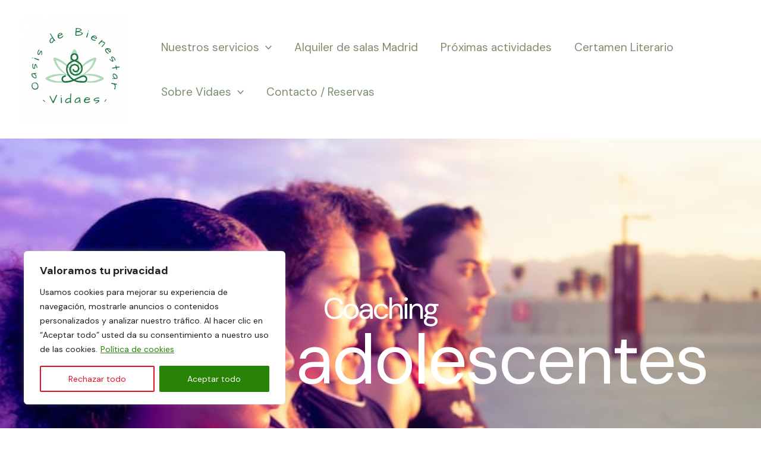

--- FILE ---
content_type: text/css
request_url: https://www.vidaes.es/wp-content/cache/wpfc-minified/7802xcw0/4fc7w.css
body_size: 718
content:
.elementor-element .icon .amelia-logo:before{background-image:url(//www.vidaes.es/wp-content/plugins/ameliabooking/public/fonts/amelia-logo-symbol.svg?26b1423ada37dd8d73a400f9ffb2d4b0)}.elementor-element .icon .amelia-logo-beta:before,.elementor-element .icon .amelia-logo:before{content:"";height:30px;display:block;background-size:contain;background-repeat:no-repeat;background-position:50%}.elementor-element .icon .amelia-logo-beta:before{margin-left:19px;background-image:url(//www.vidaes.es/wp-content/plugins/ameliabooking/public/fonts/amelia-logo-beta.svg?23799949740ff8bddac3a62f1692a367)}.elementor-element .icon .amelia-logo-outdated:before{content:"";height:30px;display:block;background-size:contain;background-repeat:no-repeat;background-position:50%;margin-left:19px;background-image:url(//www.vidaes.es/wp-content/plugins/ameliabooking/public/fonts/amelia-logo-outdated.svg?775bf949bc0992d056f6bee2efd5d1e2)}#elementor-controls .elementor-control-content{display:block}.amelia-elementor-content,.amelia-elementor-content-beta,.amelia-elementor-content-outdated{margin:15px}.amelia-elementor-content-beta:before,.amelia-elementor-content-outdated:before,.amelia-elementor-content:before{content:"";height:24px;width:24px;position:absolute;top:15px;left:13px;background-size:contain;background-repeat:no-repeat;background-position:0;background-image:url(//www.vidaes.es/wp-content/plugins/ameliabooking/public/fonts/amelia-logo-symbol.svg?26b1423ada37dd8d73a400f9ffb2d4b0)}.amelia-elementor-content-beta-title,.amelia-elementor-content-outdated-title,.amelia-elementor-content-title{font-weight:600!important}.amelia-elementor-content-beta-p,.amelia-elementor-content-outdated-p,.amelia-elementor-content-p{font-weight:400;font-size:13px;line-height:18px;color:#6d7882}.amelia-elementor-content-beta-p-outdated,.amelia-elementor-content-outdated-p-outdated,.amelia-elementor-content-p-outdated{color:#e3463c}.amelia-elementor-content-beta:before{width:44px;background-image:url(//www.vidaes.es/wp-content/plugins/ameliabooking/public/fonts/amelia-logo-beta.svg?23799949740ff8bddac3a62f1692a367)}.amelia-elementor-content-outdated{margin:28px 0 15px 15px}.amelia-elementor-content-outdated:before{width:53px;background-image:url(//www.vidaes.es/wp-content/plugins/ameliabooking/public/fonts/amelia-logo-outdated.svg?775bf949bc0992d056f6bee2efd5d1e2)}.elementor-control-amelia_booking_section .elementor-panel-heading,.elementor-control-amelia_catalog_section .elementor-panel-heading,.elementor-control-amelia_customer_panel_section .elementor-panel-heading,.elementor-control-amelia_employee_panel_section .elementor-panel-heading,.elementor-control-amelia_events_section .elementor-panel-heading,.elementor-control-amelia_search_section .elementor-panel-heading{height:auto}.elementor-control-select_category .select2-selection__rendered li:nth-child(2):last-child:before{content:"Show all categories"}.elementor-control-select_category .select2-selection__e-plus-button{display:none}.elementor-control-select_service .select2-selection__rendered li:nth-child(2):last-child:before{content:"Show all services"}.elementor-control-select_service .select2-selection__e-plus-button{display:none}.elementor-control-select_employee .select2-selection__rendered li:nth-child(2):last-child:before{content:"Show all employees"}.elementor-control-select_employee .select2-selection__e-plus-button{display:none}.elementor-control-select_location .select2-selection__rendered li:nth-child(2):last-child:before{content:"Show all locations"}.elementor-control-select_location .select2-selection__e-plus-button{display:none}.elementor-control-select_package .select2-selection__rendered li:nth-child(2):last-child:before{content:"Show all packages"}.elementor-control-select_package .select2-selection__e-plus-button{display:none}.elementor-control-select_event .select2-selection__rendered li:nth-child(2):last-child:before{content:"Show all events"}.elementor-control-select_event .select2-selection__e-plus-button{display:none}.elementor-control-select_tag .select2-selection__rendered li:nth-child(2):last-child:before{content:"Show all tags"}.elementor-control-select_tag .select2-selection__e-plus-button{display:none}

--- FILE ---
content_type: text/css
request_url: https://www.vidaes.es/wp-content/cache/wpfc-minified/f2r6lrw9/hcwni.css
body_size: 135
content:
@font-face{font-family:"Font Awesome 5 Brands";font-style:normal;font-weight:400;font-display:block;src:url(//www.vidaes.es/wp-content/plugins/elementor/assets/lib/font-awesome/webfonts/fa-brands-400.eot);src:url(//www.vidaes.es/wp-content/plugins/elementor/assets/lib/font-awesome/webfonts/fa-brands-400.eot?#iefix) format("embedded-opentype"),url(//www.vidaes.es/wp-content/plugins/elementor/assets/lib/font-awesome/webfonts/fa-brands-400.woff2) format("woff2"),url(//www.vidaes.es/wp-content/plugins/elementor/assets/lib/font-awesome/webfonts/fa-brands-400.woff) format("woff"),url(//www.vidaes.es/wp-content/plugins/elementor/assets/lib/font-awesome/webfonts/fa-brands-400.ttf) format("truetype"),url(//www.vidaes.es/wp-content/plugins/elementor/assets/lib/font-awesome/webfonts/fa-brands-400.svg#fontawesome) format("svg")}.fab{font-family:"Font Awesome 5 Brands";font-weight:400}